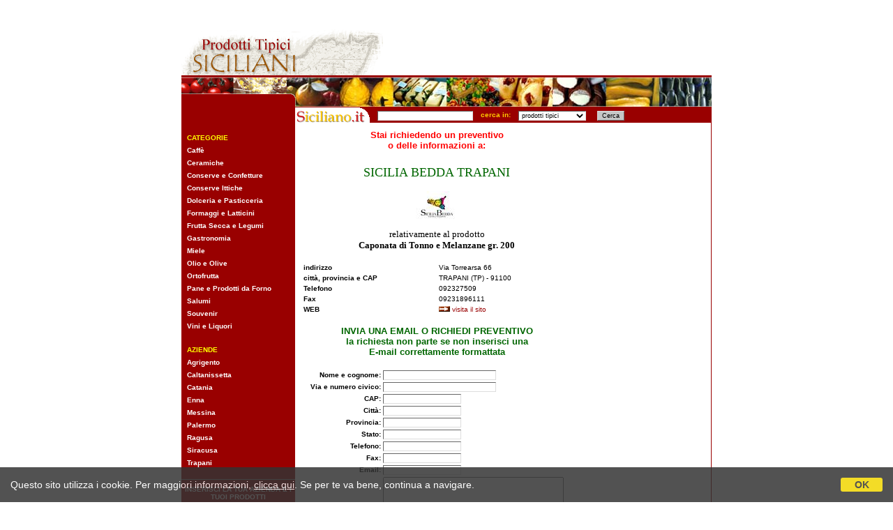

--- FILE ---
content_type: text/html;charset=UTF-8
request_url: http://prodotti-tipici-siciliani.it/preventivo.cfm?IDPRODOTTO=3910&ID=1315
body_size: 4284
content:


<!DOCTYPE HTML PUBLIC "-//W3C//DTD HTML 4.01 Transitional//EN">
<html><!-- InstanceBegin template="/Templates/generica.dwt" codeOutsideHTMLIsLocked="false" -->
    <head>
    <!-- InstanceBeginEditable name="doctitle" -->
<title>Richiedi un Preventivo su Prodotti Tipici Siciliani a SICILIA BEDDA TRAPANI</title>
<!-- InstanceEndEditable -->
    <meta http-equiv="Content-Type" content="text/html; charset=iso-8859-1">
    <!-- InstanceBeginEditable name="head" --><!-- InstanceEndEditable -->
    <STYLE TYPE="text/css">
A:link, A:visited {
	text-decoration: none;
	color: #990000
}
A:hover {
	text-decoration: underlined;
	color: #CC0000
}
.fontbarra {
	FONT: bold 10px Verdana, Arial
}
.link-barra:link, .link-barra:visited {
	text-decoration: none;
	color: #FFFFFF;
	FONT: bold 10px Verdana, Arial
}
.link-barra:hover {
	text-decoration: underline;
	color: #FFCC00;
	FONT: bold 10px Verdana, Arial
}
.giustifica {
	text-align: justify
}
INPUT, SELECT {
	BACKGROUND-COLOR: #FFFFFF;
	BORDER-BOTTOM: #DDDDDD 1px solid;
	BORDER-LEFT: #666666 1px solid;
	BORDER-RIGHT: #DDDDDD 1px solid;
	BORDER-TOP: #666666 1px solid;
	COLOR: #000000;
	FONT: 9px Verdana, Arial
}
.bottonesiciliano {
	BACKGROUND-COLOR: #c6c6c6;
	BORDER-BOTTOM: #666666 1px solid;
	BORDER-LEFT: #DDDDDD 1px solid;
	BORDER-RIGHT: #666666 1px solid;
	BORDER-TOP: #DDDDDD 1px solid;
	COLOR: #000000;
	FONT: 9px Verdana, Arial
}
#cookiePolicy_barra, #cookiePolicy_barra a {
	font-family: Arial, sans-serif;
	font-size: 14px;
}
</STYLE>

    
    
      <script src="https://www.studioscivoletto.it/jscripts/CDN/jquery/jquery.min.js"></script>
      <script type="text/javascript" src="https://www.studioscivoletto.it/jscripts/CDN/variabili_lingua.cfm?l=it"></script>
      <link href="https://www.studioscivoletto.it/jscripts/CDN/jquery.cookie_policy/cookie_policy.css" rel="stylesheet">
      <script type="text/javascript" src="https://www.studioscivoletto.it/jscripts/CDN/jquery.cookie_policy/cookie_policy.js"></script>
      <script type="text/javascript">
        	
        $(document).ready(function(){
            cookiePolicy_barra(); 
            // cookiePolicy_alert("ricarica") 
        });
    </script>
    
    

    </head>

    <body link="#000000">
<table width="760" border="0" align="center" cellpadding="0" cellspacing="0">
      <tr>
    <td valign="bottom"><a href="index.htm"><img src="images/logo.gif" width="289" height="74" border="0"></a></td>
    <td height="100" align="right"><!-- #BeginEditable "banner_top" -->
	
  
<!-- Begin -  Site: ITALIA - italiano - BB Italia Zone: 15 -->
  <script language="javascript"  type="text/javascript">
<!--
var browName = navigator.appName;
var SiteID = 1;
var ZoneID = 15;
var browDateTime = (new Date()).getTime();
if (browName=='Netscape')
{
document.write('<s'+'cript lang' + 'uage="jav' + 'ascript" src="http://banner.studioscivoletto.it/a.aspx?ZoneID=' + ZoneID + '&amp;Task=Get&amp;IFR=False&amp;Browser=NETSCAPE4&amp;PageID=5016&amp;SiteID=' + SiteID + '&amp;Random=' + browDateTime + '">'); document.write('</'+'scr'+'ipt>');
}
if (browName!='Netscape')
{
document.write('<s'+'cript lang' + 'uage="jav' + 'ascript" src="http://banner.studioscivoletto.it/a.aspx?ZoneID=' + ZoneID + '&amp;Task=Get&amp;IFR=False&amp;PageID=5016&amp;SiteID=' + SiteID + '&amp;Random=' + browDateTime + '">'); document.write('</'+'scr'+'ipt>');
}
// --> 
</script>
<noscript>
    <a href="http://banner.studioscivoletto.it/a.aspx?ZoneID=3&amp;Task=Click&amp;Mode=HTML&amp;SiteID=1&amp;PageID=5016" target="_blank">
    <img src="http://banner.studioscivoletto.it/a.aspx?ZoneID=3&amp;Task=Get&amp;Mode=HTML&amp;SiteID=1&amp;PageID=5016" width="468" height="60" border="0"  alt=""></a>
</noscript>
<!-- End -  Site: ITALIA - italiano - BB Italia Zone: 15 -->
	<!-- #EndEditable --></td>
  </tr>
    </table>
<table border="0" align="center" cellpadding="0" cellspacing="0">
      <tr bgcolor="#990000">
    <td><img src="images/pix_trasp.gif" width="1" height="3"></td>
    <td><img src="images/pix_trasp.gif" width="1" height="3"></td>
  </tr>
      <tr>
    <td><img src="images/barra01.gif" width="163" height="42"></td>
    <td><img src="images/barra02.jpg" width="597" height="42"></td>
  </tr>
      <tr>
    <td width="163" valign="top" bgcolor="#990000"><div align="center"><!-- #BeginEditable "banner_excl" --> 
        &nbsp;<br>


<!-- Begin -  Site: ITALIA - BB AG HO Italia Zone: Mini Sicilia -->
<script language="javascript"  type="text/javascript">
<!--
var browName = navigator.appName;
var SiteID = 1;
var ZoneID = 25;
var browDateTime = (new Date()).getTime();
if (browName=='Netscape')
{
document.write('<s'+'cript lang' + 'uage="jav' + 'ascript" src="http://banner.studioscivoletto.it/a.aspx?ZoneID=' + ZoneID + '&amp;Task=Get&amp;IFR=False&amp;Browser=NETSCAPE4&amp;PageID=49796&amp;SiteID=' + SiteID + '&amp;Random=' + browDateTime + '">'); document.write('</'+'scr'+'ipt>');
}
if (browName!='Netscape')
{
document.write('<s'+'cript lang' + 'uage="jav' + 'ascript" src="http://banner.studioscivoletto.it/a.aspx?ZoneID=' + ZoneID + '&amp;Task=Get&amp;IFR=False&amp;PageID=49796&amp;SiteID=' + SiteID + '&amp;Random=' + browDateTime + '">'); document.write('</'+'scr'+'ipt>');
}
// --> 
</script>
<noscript>
    <a href="http://banner.studioscivoletto.it/a.aspx?ZoneID=25&amp;Task=Click&amp;Mode=HTML&amp;SiteID=1&amp;PageID=49796" target="_blank">
    <img src="http://banner.studioscivoletto.it/a.aspx?ZoneID=25&amp;Task=Get&amp;Mode=HTML&amp;SiteID=1&amp;PageID=49796" width="120" height="60" border="0"  alt=""></a>
</noscript>
<!-- End -  Site: ITALIA - BB AG HO Italia Zone: Mini Sicilia -->


<p> 
        <!-- #EndEditable --></div>
          <p> &nbsp;&nbsp;<span class="fontbarra"><font color="#FFFF00">CATEGORIE</font></span><br>
        &nbsp;&nbsp;<a href="caffe.cfm" class="link-barra">Caff&egrave;</a><br>
        &nbsp;&nbsp;<a href="ceramiche.cfm" class="link-barra">Ceramiche</a><br>
        &nbsp;&nbsp;<a href="conserve.cfm" class="link-barra">Conserve e Confetture</a><br>
        &nbsp;&nbsp;<a href="conserve_ittiche.cfm" class="link-barra">Conserve Ittiche</a><br>
        &nbsp;&nbsp;<a href="dolceria_pasticceria.cfm" class="link-barra">Dolceria e Pasticceria</a><br>
        &nbsp;&nbsp;<a href="formaggi.cfm" class="link-barra">Formaggi e Latticini</a><br>
        &nbsp;&nbsp;<a href="frutta_secca.cfm" class="link-barra">Frutta Secca e Legumi</a><br>
        &nbsp;&nbsp;<a href="gastronomia.cfm" class="link-barra">Gastronomia</a><br>
        &nbsp;&nbsp;<a href="miele.cfm" class="link-barra">Miele</a><br>
        &nbsp;&nbsp;<a href="olio.cfm" class="link-barra">Olio e Olive</a><br>
        &nbsp;&nbsp;<a href="ortofrutta.cfm" class="link-barra">Ortofrutta</a><br>
        &nbsp;&nbsp;<a href="pane.cfm" class="link-barra">Pane e Prodotti da Forno</a><br>
        &nbsp;&nbsp;<a href="salumi.cfm" class="link-barra">Salumi</a><br>
        &nbsp;&nbsp;<a href="souvenir.cfm" class="link-barra">Souvenir</a><br>
        &nbsp;&nbsp;<a href="vini.cfm" class="link-barra">Vini e Liquori</a></p>
          <p> &nbsp;&nbsp;<span class="fontbarra"><font color="#FFFF00">AZIENDE</font></span><br>
        &nbsp;&nbsp;<a href="prodotti_tipici_agrigento.cfm" class="link-barra">Agrigento</a><br>
        &nbsp;&nbsp;<a href="prodotti_tipici_caltanissetta.cfm" class="link-barra">Caltanissetta</a><br>
        &nbsp;&nbsp;<a href="prodotti_tipici_catania.cfm" class="link-barra">Catania</a><br>
        &nbsp;&nbsp;<a href="prodotti_tipici_enna.cfm" class="link-barra">Enna</a><br>
        &nbsp;&nbsp;<a href="prodotti_tipici_messina.cfm" class="link-barra">Messina</a><br>
        &nbsp;&nbsp;<a href="prodotti_tipici_palermo.cfm" class="link-barra">Palermo</a><br>
        &nbsp;&nbsp;<a href="prodotti_tipici_ragusa.cfm" class="link-barra">Ragusa</a><br>
        &nbsp;&nbsp;<a href="prodotti_tipici_siracusa.cfm" class="link-barra">Siracusa</a><br>
        &nbsp;&nbsp;<a href="prodotti_tipici_trapani.cfm" class="link-barra">Trapani</a></p>
          <hr size="1">
          <div align="center"><font size="2" face="Verdana, Arial, Helvetica, sans-serif"><strong><a href="inserisci_azienda.htm" class="link-barra">INSERISCI LA TUA AZIENDA E I TUOI PRODOTTI</a></strong></font></div>
          <hr size="1">
          <div align="center"><font size="2" face="Verdana, Arial, Helvetica, sans-serif"><strong><a href="bannerino.cfm" class="link-barra">PRENDI IL BANNER<br>
          &quot;Segnalato da <br>
          Prodotti Tipici Siciliani&quot; </a></strong></font></div>
          <hr size="1">
          <div align="center"><font size="2" face="Verdana, Arial, Helvetica, sans-serif"><strong><a href="top_aziende.cfm" class="link-barra">LE AZIENDE <br>
          PIU' CLICCATE </a></strong></font></div>
          <hr size="1">
          <div align="center"><font size="2" face="Verdana, Arial, Helvetica, sans-serif"><strong><a href="top_prodotti.cfm" class="link-barra">I PRODOTTI <br>
          PIU' RICERCATI</a></strong></font></div>
          <hr size="1">
          <div align="center">
        <p>&nbsp;</p>
      </div></td>
    <td width="597" valign="top" bgcolor="#990000"><table border="0" cellspacing="0" cellpadding="0">
        <style type="text/css">
.siciliano { BACKGROUND-COLOR: #FFFFFF; BORDER-BOTTOM: #DDDDDD 1px solid; BORDER-LEFT: #666666 1px solid; BORDER-RIGHT: #DDDDDD 1px solid; BORDER-TOP: #666666 1px solid; COLOR: #000000; FONT: 9px Verdana,Arial }
.bottonesiciliano { BACKGROUND-COLOR: #c6c6c6; BORDER-BOTTOM: #666666 1px solid; BORDER-LEFT: #DDDDDD 1px solid; BORDER-RIGHT: #666666 1px solid; BORDER-TOP: #DDDDDD 1px solid; COLOR: #000000; FONT: 9px Verdana,Arial }
</style>
        <form action="http://sicilyweb.com/irs/cerca.cfm" method="get">
          <tr>
            <td nowrap align="left" valign="bottom"><img src="images/logo_siciliano.gif" width="110" height="23" alt="Siciliano.it - Il motore di ricerca siciliano" border="0"></td>
            <td nowrap align="center"><input type="hidden" name="op" value="and">
              &nbsp;
              <input type="text" name="keys" size="25" maxlength="255" class="siciliano">
              &nbsp; </td>
            <td nowrap align="center" class="fontbarra"><font color="#FFCC00">&nbsp;cerca 
              in:&nbsp;</font></td>
            <td nowrap align="center">&nbsp;
              <select name="dove" class="siciliano">
                <option value="web">web Sicilia</option>
                <option value="webmondo">web Mondo</option>
                <option value="aziende">aziende</option>
                <option value="magazine">news</option>
                <option value="cinema">cinema</option>
                <option value="eventi">eventi</option>
                <option value="hotels">hotels</option>
                <option value="agriturismo">agriturismo</option>
                <option value="beb">bed and breakfast</option>
                <option value="ristoranti">ristoranti</option>
                <option value="foto">foto</option>
                <option value="viaggi">viaggi</option>
                <option value="libri">libri</option>
                <option value="email">e-mail</option>
                <option value="pc">pc e accessori</option>
                <option value="pts2" selected>prodotti tipici</option>
              </select>
              &nbsp; </td>
            <td nowrap align="center">&nbsp;
              <input type="submit" name="Submit" value="Cerca" class="bottonesiciliano">
              &nbsp; </td>
          </tr>
        </form>
      </table>
          <table width="596" border="0" cellpadding="10" cellspacing="0" bgcolor="#FFFFFF">
        <tr> <!-- InstanceBeginEditable name="contenuto" -->
<td height="900" valign="top">

  <div align="center"><strong><font color="#FF0000" size="2" face="Verdana, Arial, Helvetica, sans-serif">Stai richiedendo un preventivo <br>
    o delle informazioni a:</font> </strong></div>
  <center>
          <font color="#006600" size="4" face="Verdana"><br>
          SICILIA BEDDA TRAPANI</font> 
        </center>
         

<p><center><img border="0" src="https://d1dn9atxuly58a.cloudfront.net/prodotti-tipici-siciliani/1315/1315.gif" onerror="this.src='/images/nofoto_lista_md_square.png';"></center>


<font face="Verdana" size="2">
<p align="center">relativamente al prodotto<br>
<b>Caponata di Tonno e Melanzane gr. 200</b></p>
</font>



        <p> 
        <table width="100%" border="0" align="center" cellpadding="2" cellspacing="0">
          
          <tr> 
            <td><strong><font size="1" face="Verdana, Arial, Helvetica, sans-serif">indirizzo</font></strong></td>
            <td><font size="1" face="Verdana, Arial, Helvetica, sans-serif">Via Torrearsa 66</font></td>
          </tr>
          
          <tr> 
            <td><strong><font size="1" face="Verdana, Arial, Helvetica, sans-serif"> 
              
              citt&agrave;, 
              
              provincia 
              
              e CAP 
              
              </font></strong></td>
            <td><font size="1" face="Verdana, Arial, Helvetica, sans-serif"> 
              TRAPANI 
              (TP) 
              
              - 91100 
              </font></td>
          </tr>
          
          <tr> 
            <td><strong><font size="1" face="Verdana, Arial, Helvetica, sans-serif">Telefono</font></strong></td>
            <td><font size="1" face="Verdana, Arial, Helvetica, sans-serif">092327509</font></td>
          </tr>
          
          <tr> 
            <td><strong><font size="1" face="Verdana, Arial, Helvetica, sans-serif">Fax</font></strong></td>
            <td><font size="1" face="Verdana, Arial, Helvetica, sans-serif">09231896111</font></td>
          </tr>
          
          <tr> 
            <td><strong><font size="1" face="Verdana, Arial, Helvetica, sans-serif">WEB</font></strong></td>
            <td><font size="1" face="Verdana, Arial, Helvetica, sans-serif"><img src="images/continua.gif" width="16" height="8"> 
              <a href="go-aziende.cfm?indirizzo=http://www.siciliabedda.eu">visita il sito</a></font></td>
          </tr>
          
        </table>
        <p align="center"><font face="Verdana, Arial, Helvetica, sans-serif" size="2"><b><font color="#006600">INVIA 
          UNA EMAIL O RICHIEDI PREVENTIVO<br>
          la richiesta non parte se non inserisci una <br>
          E-mail correttamente formattata</font></b></font>
        <form method="post" action="preventivo2.cfm">
		<input type="hidden" name="controllo" value="ok">
		<input type="HIDDEN" name="ID" value="1315">
		

<input type="hidden" name="prodotto" value="Caponata di Tonno e Melanzane gr. 200">
		
		
          <div align="left"> 
            <table border="0" cellpadding="0" cellspacing="3" align="center">
              <tr> 
                <td align="right"><b><font size="1" face="Verdana, Arial, Helvetica, sans-serif">Nome 
                  e cognome:</font></b></td>
                <td><font size="2" face="Verdana, Arial, Helvetica, sans-serif"><font size="1"> 
                  <input type="text" name="nome" size="30">
                  </font></font></td>
              </tr>
              <tr> 
                <td align="right"><b><font size="1" face="Verdana, Arial, Helvetica, sans-serif">Via 
                  e numero civico:</font></b></td>
                <td><font size="2" face="Verdana, Arial, Helvetica, sans-serif"><font size="1"><b> 
                  <input type="text" name="via" size="30">
                  </b></font></font></td>
              </tr>
              <tr> 
                <td align="right"><b><font size="1" face="Verdana, Arial, Helvetica, sans-serif">CAP:</font></b></td>
                <td><font size="2" face="Verdana, Arial, Helvetica, sans-serif"><font size="1"><b> 
                  <input type="text" name="cap">
                  </b></font></font></td>
              </tr>
              <tr> 
                <td align="right"><b><font size="1" face="Verdana, Arial, Helvetica, sans-serif">Citt&agrave;:</font></b></td>
                <td><font size="2" face="Verdana, Arial, Helvetica, sans-serif"><font size="1"><b> 
                  <input type="text" name="citta">
                  </b></font></font></td>
              </tr>
              <tr> 
                <td align="right"><b><font size="1" face="Verdana, Arial, Helvetica, sans-serif">Provincia:</font></b></td>
                <td><font size="2" face="Verdana, Arial, Helvetica, sans-serif"><font size="1"><b> 
                  <input type="text" name="provincia">
                  </b></font></font></td>
              </tr>
              <tr> 
                <td align="right"><b><font size="1" face="Verdana, Arial, Helvetica, sans-serif">Stato:</font></b></td>
                <td><font size="2" face="Verdana, Arial, Helvetica, sans-serif"><font size="1"><b> 
                  <input type="text" name="stato">
                  </b></font></font></td>
              </tr>
              <tr> 
                <td align="right"><b><font size="1" face="Verdana, Arial, Helvetica, sans-serif">Telefono:</font></b></td>
                <td><font size="2" face="Verdana, Arial, Helvetica, sans-serif"><font size="1"><b> 
                  <input type="text" name="telefono">
                  </b></font></font></td>
              </tr>
              <tr> 
                <td align="right"><b><font size="1" face="Verdana, Arial, Helvetica, sans-serif">Fax:</font></b></td>
                <td><font size="2" face="Verdana, Arial, Helvetica, sans-serif"><font size="1"><b> 
                  <input type="text" name="fax">
                  </b></font></font></td>
              </tr>
              <tr> 
                <td align="right"><b><font size="1" face="Verdana, Arial, Helvetica, sans-serif">Email:</font></b></td>
                <td><font size="2" face="Verdana, Arial, Helvetica, sans-serif"><font size="1"><b> 
                  <input type="text" name="email">
                  </b></font></font></td>
              </tr>
              <tr> 
                <td align="right"><b><font size="1" face="Verdana, Arial, Helvetica, sans-serif">Richiesta:</font></b></td>
                <td><font size="2" face="Verdana, Arial, Helvetica, sans-serif"><font size="1"><b> 
                  <textarea name="note" cols="30" rows="5"></textarea>
                  </b></font></font></td>
              </tr>
              <tr> 
                <td>&nbsp;</td>
                <td><font size="2" face="Verdana, Arial, Helvetica, sans-serif"> 
                  <input type="submit" name="Submit" value="   Invia   " class="bottonesiciliano">
                  </font></td>
              </tr>
            </table>
            <br>
            <table width="85%" border="0" align="center" cellpadding="2" cellspacing="0">
              <tr> 
                <td>
                
                <p align="justify">
                	<font face="Arial, Helvetica, sans-serif" size="1">
                    	<a href="footer_legal.cfm" target="_blank"><strong>Note legali, Cookie Policy e Privacy</strong></a>
                	</font>
				</p>
                
                
                
                </td>
              </tr>
            </table>
            </div>
        </form>
       
       </td>
            <!-- InstanceEndEditable -->
              <td width="170" valign="top"></td>
            </tr>
      </table></td>
  </tr>
      <tr>
    <td bgcolor="#990000"><img src="images/pix_trasp.gif" width="1" height="3"></td>
    <td bgcolor="#990000"><img src="images/pix_trasp.gif" width="1" height="3"></td>
  </tr>
    </table>
<table width="760" border="0" align="center" cellpadding="0" cellspacing="0" bgcolor="#FFCC33">
      <tr>
    <td width="280" height="100" align="center"><!-- INIZIO ROTAZIONE BANNER TESTUALI AZIENDE --> 
          <!-- FINE ROTAZIONE BANNER TESTUALI AZIENDE --></td>
    <td width="480" height="100" align="center"><!-- #BeginEditable "banner_down" -->	
  
<!-- Begin -  Site: ITALIA - italiano - BB Italia Zone: 15 -->
  <script language="javascript"  type="text/javascript">
<!--
var browName = navigator.appName;
var SiteID = 1;
var ZoneID = 15;
var browDateTime = (new Date()).getTime();
if (browName=='Netscape')
{
document.write('<s'+'cript lang' + 'uage="jav' + 'ascript" src="http://banner.studioscivoletto.it/a.aspx?ZoneID=' + ZoneID + '&amp;Task=Get&amp;IFR=False&amp;Browser=NETSCAPE4&amp;PageID=14779&amp;SiteID=' + SiteID + '&amp;Random=' + browDateTime + '">'); document.write('</'+'scr'+'ipt>');
}
if (browName!='Netscape')
{
document.write('<s'+'cript lang' + 'uage="jav' + 'ascript" src="http://banner.studioscivoletto.it/a.aspx?ZoneID=' + ZoneID + '&amp;Task=Get&amp;IFR=False&amp;PageID=14779&amp;SiteID=' + SiteID + '&amp;Random=' + browDateTime + '">'); document.write('</'+'scr'+'ipt>');
}
// --> 
</script>
<noscript>
    <a href="http://banner.studioscivoletto.it/a.aspx?ZoneID=3&amp;Task=Click&amp;Mode=HTML&amp;SiteID=1&amp;PageID=14779" target="_blank">
    <img src="http://banner.studioscivoletto.it/a.aspx?ZoneID=3&amp;Task=Get&amp;Mode=HTML&amp;SiteID=1&amp;PageID=14779" width="468" height="60" border="0"  alt=""></a>
</noscript>
<!-- End -  Site: ITALIA - italiano - BB Italia Zone: 15 --> <!-- #EndEditable --></td>
  </tr>
    </table>
<p align="center"><font face="Verdana, Arial, Helvetica, sans-serif" size="1"><a href="/footer_legal.cfm" target="_blank"><strong>Note legali, Cookie Policy e Privacy</strong></a> - 01194800882 - Realizzazione: <a href="http://www.studioscivoletto.it" target="_blank"> <b>Studio Scivoletto</b></a></font></p>
<p align="center"><font size="1" face="Verdana, Arial, Helvetica, sans-serif">:: <a href="inserisci_azienda.htm"><strong>inserisci la tua azienda e i tuoi prodotti</strong></a> :: </font></p>
<p align="center"><font face="Arial, Helvetica, sans-serif" size="1">ATTENZIONE: 
  lo Studio Scivoletto non &egrave; collegato ai siti recensiti e non si assume 
  responsabilit&agrave; sulla veridicit&agrave; dei dati inseriti</font> </p>

 

</body>
<!-- InstanceEnd --></html>
